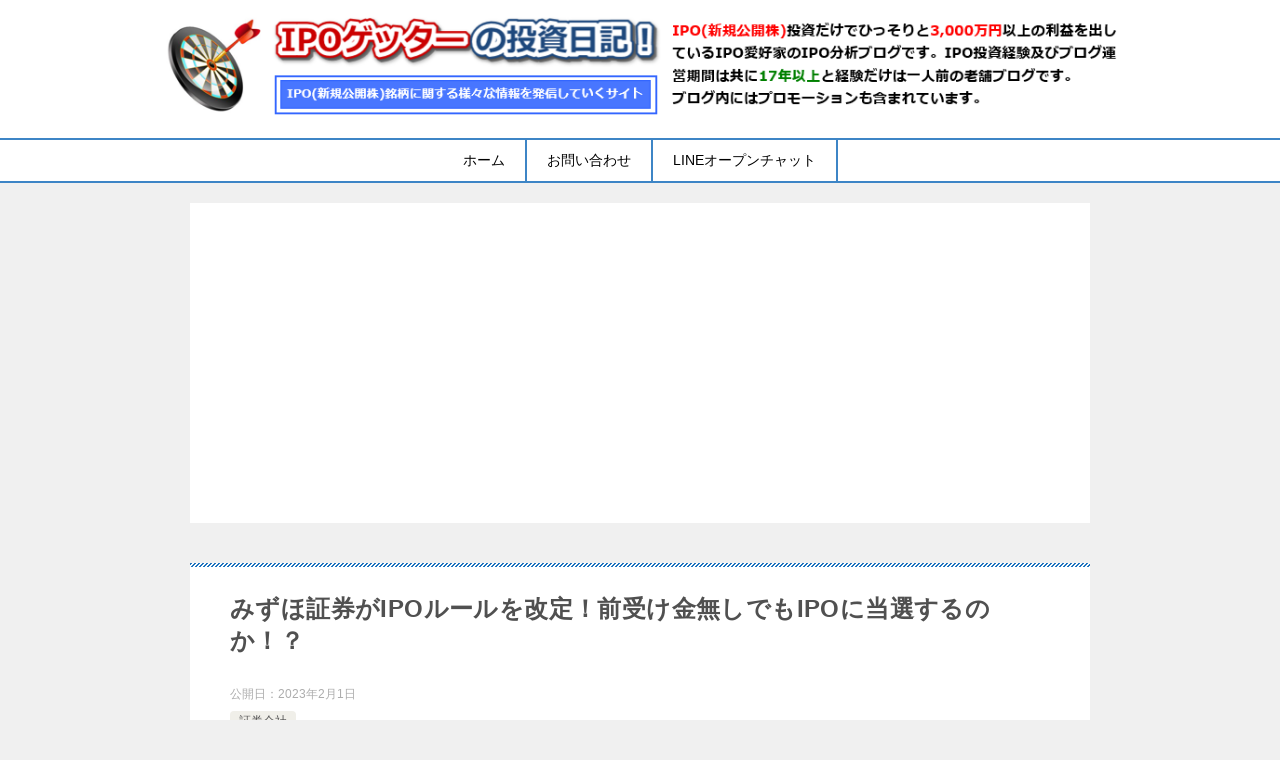

--- FILE ---
content_type: text/html; charset=UTF-8
request_url: https://ipoget.com/%E3%81%BF%E3%81%9A%E3%81%BB%E8%A8%BC%E5%88%B8%E3%81%8Cipo%E3%83%AB%E3%83%BC%E3%83%AB%E3%82%92%E6%94%B9%E5%AE%9A%EF%BC%81%E5%89%8D%E5%8F%97%E3%81%91%E9%87%91%E7%84%A1%E3%81%97%E3%81%A7%E3%82%82ipo/
body_size: 9172
content:
<!doctype html><html lang="ja" class="col1 layout-footer-show"><head> <link media="all" href="https://ipoget.com/wp-content/cache/autoptimize/css/autoptimize_a23dbd612eecdd4712f16bac7a2db65a.css" rel="stylesheet"><script async src="https://www.googletagmanager.com/gtag/js?id=G-2CBGJY15DJ" type="text/psajs" data-pagespeed-orig-index="0"></script> <script type="text/psajs" data-pagespeed-orig-index="1">window.dataLayer=window.dataLayer||[];function gtag(){dataLayer.push(arguments);}gtag('js',new Date());gtag('config','G-2CBGJY15DJ');</script> <meta charset="UTF-8"><meta name="viewport" content="width=device-width, initial-scale=1"><link rel="profile" href="http://gmpg.org/xfn/11"><title>みずほ証券がIPOルールを改定！前受け金無しでもIPOに当選するのか！？ ｜ IPO初値予想主観 IPOゲッターの投資日記</title><meta name='robots' content='max-image-preview:large'/> <script type="text/psajs" data-pagespeed-orig-index="2">var shf=1;var lso=1;var ajaxurl='https://ipoget.com/wp-admin/admin-ajax.php';var sns_cnt=true;</script> <link rel="alternate" type="application/rss+xml" title="IPO初値予想主観 IPOゲッターの投資日記 &raquo; フィード" href="https://ipoget.com/feed/"/><link rel="alternate" type="application/rss+xml" title="IPO初値予想主観 IPOゲッターの投資日記 &raquo; コメントフィード" href="https://ipoget.com/comments/feed/"/><link rel="alternate" type="application/rss+xml" title="IPO初値予想主観 IPOゲッターの投資日記 &raquo; みずほ証券がIPOルールを改定！前受け金無しでもIPOに当選するのか！？ のコメントのフィード" href="https://ipoget.com/%e3%81%bf%e3%81%9a%e3%81%bb%e8%a8%bc%e5%88%b8%e3%81%8cipo%e3%83%ab%e3%83%bc%e3%83%ab%e3%82%92%e6%94%b9%e5%ae%9a%ef%bc%81%e5%89%8d%e5%8f%97%e3%81%91%e9%87%91%e7%84%a1%e3%81%97%e3%81%a7%e3%82%82ipo/feed/"/><link rel="canonical" href="https://ipoget.com/%e3%81%bf%e3%81%9a%e3%81%bb%e8%a8%bc%e5%88%b8%e3%81%8cipo%e3%83%ab%e3%83%bc%e3%83%ab%e3%82%92%e6%94%b9%e5%ae%9a%ef%bc%81%e5%89%8d%e5%8f%97%e3%81%91%e9%87%91%e7%84%a1%e3%81%97%e3%81%a7%e3%82%82ipo/"/><link rel="EditURI" type="application/rsd+xml" title="RSD" href="https://ipoget.com/xmlrpc.php?rsd"/><link rel='shortlink' href='https://ipoget.com/?p=114127'/><meta name="description" content="みずほ証券が昨年（2022年）7月19日からIPO申し込みの際の前受け金を不要にしたことはIPO愛好家の方であればすでにご存知かと思います。 IPOの申し込み時に前受け金が不要になるというのは良い意味、悪い意味で賛否両論 …"><meta property="og:type" content="article"/><meta property="og:url" content="https://ipoget.com/%e3%81%bf%e3%81%9a%e3%81%bb%e8%a8%bc%e5%88%b8%e3%81%8cipo%e3%83%ab%e3%83%bc%e3%83%ab%e3%82%92%e6%94%b9%e5%ae%9a%ef%bc%81%e5%89%8d%e5%8f%97%e3%81%91%e9%87%91%e7%84%a1%e3%81%97%e3%81%a7%e3%82%82ipo/"/><meta property="og:title" content="みずほ証券がIPOルールを改定！前受け金無しでもIPOに当選するのか！？ ｜ IPO初値予想主観 IPOゲッターの投資日記"/><meta property="og:description" content="みずほ証券が昨年（2022年）7月19日からIPO申し込みの際の前受け金を不要にしたことはIPO愛好家の方であればすでにご存知かと思います。 IPOの申し込み時に前受け金が不要になるというのは良い意味、悪い意味で賛否両論 …"><meta property="og:site_name" content="IPO初値予想主観 IPOゲッターの投資日記"><meta property="og:image" content="https://ipoget.com/wp-content/uploads/2022/04/e80a3510f1f6d22329e9bcc1b3fe7ece.jpg"><meta property="og:image:type" content="image/jpeg"><meta property="og:image:width" content="924"><meta property="og:image:height" content="338"><meta property="og:locale" content="ja_JP"><link rel="icon" href="https://ipoget.com/wp-content/uploads/2019/08/emblem-300x300.jpg" sizes="32x32"/><link rel="icon" href="https://ipoget.com/wp-content/uploads/2019/08/emblem-300x300.jpg" sizes="192x192"/><link rel="apple-touch-icon" href="https://ipoget.com/wp-content/uploads/2019/08/emblem-300x300.jpg"/><meta name="msapplication-TileImage" content="https://ipoget.com/wp-content/uploads/2019/08/emblem-300x300.jpg"/> <script async src="https://pagead2.googlesyndication.com/pagead/js/adsbygoogle.js?client=ca-pub-6492595687299099" crossorigin="anonymous" type="text/psajs" data-pagespeed-orig-index="3"></script> </head><body class="wp-singular post-template-default single single-post postid-114127 single-format-standard wp-custom-logo wp-theme-keni80_wp_standard_all_202506102210 wp-child-theme-keni8-child"><noscript><meta HTTP-EQUIV="refresh" content="0;url='https://ipoget.com/%E3%81%BF%E3%81%9A%E3%81%BB%E8%A8%BC%E5%88%B8%E3%81%8Cipo%E3%83%AB%E3%83%BC%E3%83%AB%E3%82%92%E6%94%B9%E5%AE%9A%EF%BC%81%E5%89%8D%E5%8F%97%E3%81%91%E9%87%91%E7%84%A1%E3%81%97%E3%81%A7%E3%82%82ipo/?PageSpeed=noscript'" /><style><!--table,div,span,font,p{display:none} --></style><div style="display:block">Please click <a href="https://ipoget.com/%E3%81%BF%E3%81%9A%E3%81%BB%E8%A8%BC%E5%88%B8%E3%81%8Cipo%E3%83%AB%E3%83%BC%E3%83%AB%E3%82%92%E6%94%B9%E5%AE%9A%EF%BC%81%E5%89%8D%E5%8F%97%E3%81%91%E9%87%91%E7%84%A1%E3%81%97%E3%81%A7%E3%82%82ipo/?PageSpeed=noscript">here</a> if you are not redirected within a few seconds.</div></noscript><div id="top" class="keni-container"><div class="keni-header_wrap"><div class="keni-header_outer"><header class="keni-header keni-header_col1"><div class="keni-header_inner"><p class="site-title"><a href="https://ipoget.com/" rel="home"><img src="https://ipoget.com/wp-content/uploads/2023/12/xipologo3000.png.pagespeed.ic.iH6GQm5y_V.webp" alt="IPO初値予想主観 IPOゲッターの投資日記" width='1053' height='123'></a></p><div class="keni-header_cont"></div></div></header></div></div><div id="click-space"></div><div class="keni-gnav_wrap"><div class="keni-gnav_outer"><nav class="keni-gnav"><div class="keni-gnav_inner"><ul id="menu" class="keni-gnav_cont"><li id="menu-item-140710" class="menu-item menu-item-type-custom menu-item-object-custom menu-item-home menu-item-140710"><a href="https://ipoget.com/">ホーム</a></li><li id="menu-item-140709" class="menu-item menu-item-type-custom menu-item-object-custom menu-item-140709"><a href="https://ipoget.com/info/">お問い合わせ</a></li><li id="menu-item-141031" class="menu-item menu-item-type-custom menu-item-object-custom menu-item-141031"><a href="https://ipoget.com/line-openchat/">LINEオープンチャット</a></li><li class="menu-search"><div class="search-box"><form role="search" method="get" id="keni_search" class="searchform" action="https://ipoget.com/"> <input type="text" value="" name="s" aria-label="検索"><button class="btn-search"><img src="https://ipoget.com/wp-content/themes/keni80_wp_standard_all_202506102210/images/icon/search_black.svg" width="18" height="18" alt="検索"></button></form></div></li></ul></div><div class="keni-gnav_btn_wrap"><div class="keni-gnav_btn"><span class="keni-gnav_btn_icon-open"></span></div></div></nav></div></div><div class="keni-main_wrap"><div class="keni-main_outer"><main id="main" class="keni-main"><div class="keni-main_inner"><aside class="free-area free-area_before-title"><div id="custom_html-239" class="widget_text keni-section_wrap widget widget_custom_html"><section class="widget_text keni-section"><div class="textwidget custom-html-widget"><script async src="https://pagead2.googlesyndication.com/pagead/js/adsbygoogle.js?client=ca-pub-6492595687299099" crossorigin="anonymous" type="text/psajs" data-pagespeed-orig-index="4"></script> <ins class="adsbygoogle" style="display:block" data-ad-client="ca-pub-6492595687299099" data-ad-slot="3110172477" data-ad-format="auto" data-full-width-responsive="true"></ins> <script type="text/psajs" data-pagespeed-orig-index="5">(adsbygoogle=window.adsbygoogle||[]).push({});</script></div></section></div></aside><article class="post-114127 post type-post status-publish format-standard has-post-thumbnail category-securitiescompany tag-ipo tag-248 tag-59 keni-section" itemscope itemtype="http://schema.org/Article"><meta itemscope itemprop="mainEntityOfPage" itemType="https://schema.org/WebPage" itemid="https://ipoget.com/%e3%81%bf%e3%81%9a%e3%81%bb%e8%a8%bc%e5%88%b8%e3%81%8cipo%e3%83%ab%e3%83%bc%e3%83%ab%e3%82%92%e6%94%b9%e5%ae%9a%ef%bc%81%e5%89%8d%e5%8f%97%e3%81%91%e9%87%91%e7%84%a1%e3%81%97%e3%81%a7%e3%82%82ipo/"/><div class="keni-section_wrap article_wrap"><div class="keni-section"><header class="article-header"><h1 class="entry_title" itemprop="headline">みずほ証券がIPOルールを改定！前受け金無しでもIPOに当選するのか！？</h1><div class="entry_status"><ul class="entry_date"><li class="entry_date_item">公開日：<time itemprop="datePublished" datetime="2023-02-01T18:00:41+09:00" content="2023-02-01T18:00:41+09:00">2023年2月1日</time></li></ul><ul class="entry_category"><li class="entry_category_item securitiescompany"><a href="https://ipoget.com/category/securitiescompany/">証券会社</a></li></ul></div></header><div class="article-body" itemprop="articleBody"><p><span style="color: #008000;"><strong>みずほ証券</strong></span>が昨年（2022年）7月19日からIPO申し込みの際の前受け金を<span class="b"><span style="color: #ff0000;">不要</span></span>にしたことはIPO愛好家の方であればすでにご存知かと思います。</p><p><img fetchpriority="high" decoding="async" src="https://ipoget.com/wp-content/uploads/2022/04/e80a3510f1f6d22329e9bcc1b3fe7ece.jpg" alt="みずほ証券ネット倶楽部IPO申し込み時の前受け金不要" width="924" height="338" class="frame alignnone wp-image-104301 size-full" srcset="https://ipoget.com/wp-content/uploads/2022/04/e80a3510f1f6d22329e9bcc1b3fe7ece.jpg 924w, https://ipoget.com/wp-content/uploads/2022/04/e80a3510f1f6d22329e9bcc1b3fe7ece-300x110.jpg 300w, https://ipoget.com/wp-content/uploads/2022/04/e80a3510f1f6d22329e9bcc1b3fe7ece-768x281.jpg 768w" sizes="(max-width: 924px) 100vw, 924px"/></p><p>IPOの申し込み時に前受け金が不要になるというのは良い意味、悪い意味で賛否両論あり、資金移動せずに申し込めるため助かるという見方や、逆に前受け金不要にすることによって参加者（ライバル）が増え、IPO当選が困難になるという見方もあるようです。</p><p>この点については前者後者のどちらの言い分も理解できます。</p><p>ところが一部IPO愛好家の間でまことしやかにささやかれているのが「<span style="color: #008000;">前受け金は不要になったが、前受け金を入れておかないとIPOには当選しない</span>」というウワサです。</p><p>実際に管理人の元にも<span style="color: #008000;">みずほ証券</span>が前受け金不要になってからIPOに当選しなくなったというご相談も頂きました。IPOは当選しにくいことから、こういったウワサが独り歩きする傾向がありますが、個人的にこういったウワサは証券会社に得が無いため、まったく信用していません。</p><p>しかも管理人自身が前受け金不要になってからも<span style="color: #008000;">みずほ証券</span>でしっかりIPOに当選しているという事実があることから、これはまず考えられないと思います。</p><p>直近で管理人が<span style="color: #008000;">みずほ証券</span>で当選したIPO銘柄は2022年8月2日上場の<span style="color: #008000;">日本ビジネスシステムズ</span>（5036）と2022年9月29日上場の<span style="color: #008000;">ポーターズ</span>（5126）の<span style="color: #ff0000;">2社</span>あります。</p><p><span style="color: #008000;">日本ビジネスシステムズ</span>（5036）のIPO申し込み期間は<span style="color: #008000;">7月15日～7月22日</span>で、ちょうど前受け金不要の開始時期（<span style="color: #ff0000;">7月19日</span>）と被っていたため、前受け金を入れた状態で抽選に参加し、結果的にIPO当選を頂くことができました。</p><p><img decoding="async" src="https://ipoget.com/wp-content/uploads/2022/07/c6959f172b259fbe8271e00acf816b85.jpg" alt="日本ビジネスシステムズ（5036）IPO当選みずほ証券" width="960" height="511" class="frame alignnone wp-image-107494 size-full" srcset="https://ipoget.com/wp-content/uploads/2022/07/c6959f172b259fbe8271e00acf816b85.jpg 960w, https://ipoget.com/wp-content/uploads/2022/07/c6959f172b259fbe8271e00acf816b85-300x160.jpg 300w, https://ipoget.com/wp-content/uploads/2022/07/c6959f172b259fbe8271e00acf816b85-768x409.jpg 768w" sizes="(max-width: 960px) 100vw, 960px"/></p><p>しかしながら次の<span style="color: #008000;">ポーターズ</span>（5126）のIPO申し込み期間は<span style="color: #008000;">9月9日～9月15日</span>で、前受け金不要の開始時期（<span style="color: #ff0000;">7月19日</span>）を過ぎていたため、すでに出金手続きをしており、<span style="color: #008000;">みずほ証券</span>に資金は入っていない状態で抽選参加致しましたが、以下の通りしっかりIPO当選を頂けております。</p><p><img decoding="async" src="https://ipoget.com/wp-content/uploads/2022/09/a3f83d4a20da2250627cf3553e8af516.jpg" alt="ポーターズ（5126）IPO当選みずほ証券" width="960" height="564" class="frame alignnone wp-image-109124 size-full" srcset="https://ipoget.com/wp-content/uploads/2022/09/a3f83d4a20da2250627cf3553e8af516.jpg 960w, https://ipoget.com/wp-content/uploads/2022/09/a3f83d4a20da2250627cf3553e8af516-300x176.jpg 300w, https://ipoget.com/wp-content/uploads/2022/09/a3f83d4a20da2250627cf3553e8af516-768x451.jpg 768w" sizes="(max-width: 960px) 100vw, 960px"/></p><p>上記のことから<span style="color: #008000;">みずほ証券</span>は預け入れが無い状態でもIPOに当選するということがおわかり頂けるかと思います。前受け金不要であればそこに甘えて、資金を無駄に預けておくよりも、余った資金は<span style="color: #008000;">SBI証券</span>にでも入れておいて、抽選枠を増やす方が得策と言えます。</p><p>ちなみに大手証券の中で前受け金が<span style="color: #ff0000;">不要</span>な証券会社には<span style="color: #008000;">野村證券</span>もありますが、この<span style="color: #008000;">野村證券</span>も「<span style="color: #008000;">前受け金を入れておかないとIPOには当選しない</span>」というウワサがありますが、これについても管理人自身が前受金無しでIPOに当選した経験が何度もあることから資金を預けておく必要は無いと言えます。</p><div class="box_style box_style_blue"><div class="box_inner"><div class="box_style_title"><span class="box_style_title_inner">投資家登録（無料）だけでAmazonギフト券1,000円GET！</span></div><p><a href="https://ipoget.com/creal" target="_blank" rel="noopener nofollow"><img decoding="async" src="https://img.tcs-asp.net/imagesender?ac=C51404&amp;lc=BCC1&amp;isq=301&amp;psq=0" border="0" alt="CREAL"/></a><br/> ⇒ <span class="b" style="font-size: 18px;"><a href="https://ipoget.com/?p=113766" target="_blank" rel="noopener">クリアル（CREAL）で5案件（50万円分）投資完了！</a></span></p></div></div><div class="box_style box_style_blue"><div class="box_inner"><div class="box_style_title"><span class="box_style_title_inner">オススメ情報</span></div><p>IPO歴15年以上の管理人のIPO当選実績を基にランキング形式でIPO投資にオススメの証券会社をご紹介させて頂いております。 <span style="font-size: 14pt;"><br/> ⇒ <span class="b"><a href="https://ipoget.com/sec-hikaku/">IPO投資用オススメ証券会社ランキング</a></span></span></p><p><span style="color: #ff0000;">IPO情報</span>はもちろん、下記IPOゲッター公式LINEでしか語れない<span style="color: #ff0000;">マル秘情報</span>も配信頻度は多くありませんがたまに配信しています。もちろん1対1のチャットも可能ですよ。 <a href="https://ipoget.com/line" target="_blank" rel="noopener nofollow"><img decoding="async" src="https://scdn.line-apps.com/n/line_add_friends/btn/ja.png" alt="line友だち追加" border="0"/></a></p></div></div></div><div class="post-tag"><dl><dt>タグ</dt><dd><ul><li> <a href="https://ipoget.com/tag/ipo/" rel="tag">IPO</a></li><li> <a href="https://ipoget.com/tag/%e3%81%bf%e3%81%9a%e3%81%bb%e8%a8%bc%e5%88%b8/" rel="tag">みずほ証券</a></li><li> <a href="https://ipoget.com/tag/%e5%bd%93%e9%81%b8/" rel="tag">当選</a></li></ul></dd></dl></div></div></div><div class="behind-article-area"><div class="keni-section_wrap keni-section_wrap_style02"><div class="keni-section"><nav class="navigation post-navigation" aria-label="投稿"><h2 class="screen-reader-text">投稿ナビゲーション</h2><div class="nav-links"><div class="nav-previous"><a href="https://ipoget.com/%e8%a8%bc%e5%88%b8%e4%bc%9a%e7%a4%be%e3%81%ae%e3%83%91%e3%82%b9%e3%83%af%e3%83%bc%e3%83%89%e5%a4%89%e6%9b%b4%e3%81%af%e6%97%a9%e3%82%81%e3%81%ae%e5%af%be%e5%bf%9c%e3%82%92%ef%bc%81ipo%e7%94%b3/">証券会社のパスワード変更は早めの対応を！IPO申し込みに支障が出る場合も！？</a></div><div class="nav-next"><a href="https://ipoget.com/%e3%80%902023%e5%b9%b42%e6%9c%884%e6%97%a5%e6%9c%80%e6%96%b0%e7%89%88%e3%80%91%e5%bd%93%e3%83%96%e3%83%ad%e3%82%b0%e9%99%90%e5%ae%9a%e8%a8%bc%e5%88%b8%e5%8f%a3%e5%ba%a7%e9%96%8b%e8%a8%ad%e3%82%bf/">【2023年2月4日最新版】当ブログ限定証券口座開設タイアップキャンペーン＋他証券口座開設キャンペーン及びIPO幹事団のご紹介！</a></div></div></nav></div></div></div></article><div class="keni-section_wrap keni-section_wrap_style02"><section id="comments" class="comments-area keni-section"><div id="respond" class="comment-respond"><h2 id="reply-title" class="comment-reply-title">コメントを残す <small><a rel="nofollow" id="cancel-comment-reply-link" href="/%E3%81%BF%E3%81%9A%E3%81%BB%E8%A8%BC%E5%88%B8%E3%81%8Cipo%E3%83%AB%E3%83%BC%E3%83%AB%E3%82%92%E6%94%B9%E5%AE%9A%EF%BC%81%E5%89%8D%E5%8F%97%E3%81%91%E9%87%91%E7%84%A1%E3%81%97%E3%81%A7%E3%82%82ipo/#respond" style="display:none;">コメントをキャンセル</a></small></h2><p class="must-log-in">コメントを投稿するには<a href="https://ipoget.com/wp-login.php?redirect_to=https%3A%2F%2Fipoget.com%2F%25e3%2581%25bf%25e3%2581%259a%25e3%2581%25bb%25e8%25a8%25bc%25e5%2588%25b8%25e3%2581%258cipo%25e3%2583%25ab%25e3%2583%25bc%25e3%2583%25ab%25e3%2582%2592%25e6%2594%25b9%25e5%25ae%259a%25ef%25bc%2581%25e5%2589%258d%25e5%258f%2597%25e3%2581%2591%25e9%2587%2591%25e7%2584%25a1%25e3%2581%2597%25e3%2581%25a7%25e3%2582%2582ipo%2F">ログイン</a>してください。</p></div><p class="akismet_comment_form_privacy_notice">このサイトはスパムを低減するために Akismet を使っています。<a href="https://akismet.com/privacy/" target="_blank" rel="nofollow noopener">コメントデータの処理方法の詳細はこちらをご覧ください</a>。</p></section></div><aside class="free-area free-area_after-cont"><div id="custom_html-79" class="widget_text keni-section_wrap widget widget_custom_html"><section class="widget_text keni-section"><div class="textwidget custom-html-widget"><script async src="https://pagead2.googlesyndication.com/pagead/js/adsbygoogle.js?client=ca-pub-6492595687299099" crossorigin="anonymous" type="text/psajs" data-pagespeed-orig-index="6"></script> <ins class="adsbygoogle" style="display:block" data-ad-format="autorelaxed" data-ad-client="ca-pub-6492595687299099" data-ad-slot="8653842847"></ins> <script type="text/psajs" data-pagespeed-orig-index="7">(adsbygoogle=window.adsbygoogle||[]).push({});</script></div></section></div></aside></div></main></div></div><div class="keni-breadcrumb-list_wrap"><div class="keni-breadcrumb-list_outer"><nav class="keni-breadcrumb-list"><ol class="keni-breadcrumb-list_inner" itemscope itemtype="http://schema.org/BreadcrumbList"><li itemprop="itemListElement" itemscope itemtype="http://schema.org/ListItem"> <a itemprop="item" href="https://ipoget.com"><span itemprop="name">IPO初値予想主観 IPOゲッターの投資日記</span> TOP</a><meta itemprop="position" content="1"/></li><li itemprop="itemListElement" itemscope itemtype="http://schema.org/ListItem"> <a itemprop="item" href="https://ipoget.com/category/securitiescompany/"><span itemprop="name">証券会社</span></a><meta itemprop="position" content="2"/></li><li>みずほ証券がIPOルールを改定！前受け金無しでもIPOに当選するのか！？</li></ol></nav></div></div><div class="keni-footer_wrap"><div class="keni-footer_outer"><footer class="keni-footer"><div class="keni-footer_inner"><div class="keni-footer-cont_wrap keni-footer_col2"><div class="keni-footer-cont"><div id="custom_html-37" class="widget_text keni-section_wrap widget widget_custom_html"><section class="widget_text keni-section"><h3 class="sub-section_title">管理人プロフィール</h3><div class="textwidget custom-html-widget"><p><img src="https://ipoget.com/wp-content/uploads/2013/03/aea0d1e284c537e6af89522c663f4f81.jpg" alt="西 和仁" width="120" height="120"/>　<img src="https://ipoget.com/wp-content/uploads/2013/03/63ecfd7c40da6075283381c892f17630.jpg" alt="FP資格" width="156" height="110"/></p><p>管理人：IPOゲッター 西 和仁（52歳）<br/> 3級ファイナンシャル・プランニング技能士<br/> FISCOソーシャルレポーター<br/> IPO投資及びブログ開始：2006年9月<br/> （2013年4月FC2ブログより引越し）<br/> <a href="https://ipoget.com/privacy-policy/">プライバシーポリシー</a><br/> <script language="javascript" data-pagespeed-orig-type="text/javascript" src="https://counter1.fc2.com/counter.php?id=841631" type="text/psajs" data-pagespeed-orig-index="8"></script><noscript><img src="https://counter1.fc2.com/counter_img.php?id=841631" alt="FC2カウンター"/></noscript></p></div></section></div></div><div class="keni-footer-cont"><div id="custom_html-38" class="widget_text keni-section_wrap widget widget_custom_html"><section class="widget_text keni-section"><h3 class="sub-section_title">免責事項</h3><div class="textwidget custom-html-widget"><p>当サイトの記事や画像は個人で楽しむ目的で運営しており、著作権の侵害を目的としたサイトではございません。当サイトにはプロモーションも含まれており、サイトの閲覧や画像・動画・リンク先のご利用は自己責任で行って頂きますようよろしくお願い致します。また、当サイトで掲載している記事・画像・動画等の著作権または肖像権は各権利所有者様に帰属致します。万が一、不適切な記事・画像・動画等がございましたら早急に対応致しますので、恐れ入りますが下記よりご連絡の程、よろしくお願い申し上げます。<br/> ⇒ <a href="http://ipoget.com/info/">管理人に連絡する</a></p> ＜リンク集＞<br/> <a href="https://www.jpx.co.jp/listing/stocks/new/index.html" rel="nofollow noopener" target="_blank">東証IPO（新規上場）情報</a><br/> <a href="https://disclosure2.edinet-fsa.go.jp/WEEE0030.aspx?bXVsPSZjdGY9b2ZmJmZscz1vZmYmbHByPW9mZiZycHI9b2ZmJm90aD1vbiZ5ZXI9Jm1vbj0mcGZzPTEmc2VyPTEmcGFnPTEmc29yPTI=" rel="nofollow noopener" target="_blank">EDINET</a><br/> <a href="http://www.jsda.or.jp/shiryoshitsu/toukei/shinkikoukai/index.html" rel="nofollow noopener" target="_blank">個人顧客へのIPO配分状況</a><br/> <a href="https://www.jpx.co.jp/equities/trading/domestic/05.html" rel="nofollow noopener" target="_blank">特別気配の更新値幅</a><br/> <a href="https://www.release.tdnet.info/inbs/I_main_00.html" rel="nofollow noopener" target="_blank">適時開示情報閲覧サービス</a><br/> <a href="https://www.jpx.co.jp/markets/equities/off-auction-distro/index.html" rel="nofollow noopener" target="_blank">東証立会外分売結果情報</a><br/> <a href="https://www3.boj.or.jp/market/jp/menu_etf.htm" rel="nofollow noopener" target="_blank">日銀ETF買入結果速報</a><br/> <a href="https://www.jpx.co.jp/markets/equities/margin-daily/index.html" rel="nofollow noopener" target="_blank">日々公表銘柄</a><br/> <a href="https://www.jpx.co.jp/markets/equities/margin-reg/index.html" rel="nofollow noopener" target="_blank">信用取引に関する規制</a><br/> <a href="https://stock.blogmura.com/ipo/new-post" rel="nofollow noopener" target="_blank">IPOブログ村</a></div></section></div></div></div></div></footer><div class="footer-menu"></div><div class="keni-copyright_wrap"><div class="keni-copyright"> <small>&copy; 2013 IPO初値予想主観 IPOゲッターの投資日記</small></div></div></div></div></div><p class="page-top"><a href="#top"></a></p> <script data-pagespeed-orig-type="text/javascript" src="https://ipoget.com/wp-includes/js/dist/hooks.min.js?ver=4d63a3d491d11ffd8ac6" id="wp-hooks-js" type="text/psajs" data-pagespeed-orig-index="9"></script> <script data-pagespeed-orig-type="text/javascript" src="https://ipoget.com/wp-includes/js/dist/i18n.min.js?ver=5e580eb46a90c2b997e6" id="wp-i18n-js" type="text/psajs" data-pagespeed-orig-index="10"></script> <script data-pagespeed-orig-type="text/javascript" id="wp-i18n-js-after" type="text/psajs" data-pagespeed-orig-index="11">wp.i18n.setLocaleData({'text direction\u0004ltr':['ltr']});</script> <script data-pagespeed-orig-type="text/javascript" id="contact-form-7-js-translations" type="text/psajs" data-pagespeed-orig-index="12">(function(domain,translations){var localeData=translations.locale_data[domain]||translations.locale_data.messages;localeData[""].domain=domain;wp.i18n.setLocaleData(localeData,domain);})("contact-form-7",{"translation-revision-date":"2025-11-30 08:12:23+0000","generator":"GlotPress\/4.0.3","domain":"messages","locale_data":{"messages":{"":{"domain":"messages","plural-forms":"nplurals=1; plural=0;","lang":"ja_JP"},"This contact form is placed in the wrong place.":["\u3053\u306e\u30b3\u30f3\u30bf\u30af\u30c8\u30d5\u30a9\u30fc\u30e0\u306f\u9593\u9055\u3063\u305f\u4f4d\u7f6e\u306b\u7f6e\u304b\u308c\u3066\u3044\u307e\u3059\u3002"],"Error:":["\u30a8\u30e9\u30fc:"]}},"comment":{"reference":"includes\/js\/index.js"}});</script> <script data-pagespeed-orig-type="text/javascript" id="contact-form-7-js-before" type="text/psajs" data-pagespeed-orig-index="13">var wpcf7={"api":{"root":"https:\/\/ipoget.com\/wp-json\/","namespace":"contact-form-7\/v1"},"cached":1};</script> <script data-pagespeed-orig-type="text/javascript" src="https://ipoget.com/wp-includes/js/jquery/jquery.min.js?ver=3.7.1" id="jquery-core-js" type="text/psajs" data-pagespeed-orig-index="14"></script> <script type="speculationrules">{"prefetch":[{"source":"document","where":{"and":[{"href_matches":"\/*"},{"not":{"href_matches":["\/wp-*.php","\/wp-admin\/*","\/wp-content\/uploads\/*","\/wp-content\/*","\/wp-content\/plugins\/*","\/wp-content\/themes\/keni8-child\/*","\/wp-content\/themes\/keni80_wp_standard_all_202506102210\/*","\/*\\?(.+)"]}},{"not":{"selector_matches":"a[rel~=\"nofollow\"]"}},{"not":{"selector_matches":".no-prefetch, .no-prefetch a"}}]},"eagerness":"conservative"}]}</script> <script defer src="https://ipoget.com/wp-content/cache/autoptimize/js/autoptimize_14b908106dc895592594328da4833783.js" type="text/psajs" data-pagespeed-orig-index="15"></script><script type="text/javascript" src="/pagespeed_static/js_defer.I4cHjq6EEP.js"></script></body></html>

--- FILE ---
content_type: text/html; charset=utf-8
request_url: https://www.google.com/recaptcha/api2/aframe
body_size: 268
content:
<!DOCTYPE HTML><html><head><meta http-equiv="content-type" content="text/html; charset=UTF-8"></head><body><script nonce="IYUVVqxgChhaCdaZNQKVEw">/** Anti-fraud and anti-abuse applications only. See google.com/recaptcha */ try{var clients={'sodar':'https://pagead2.googlesyndication.com/pagead/sodar?'};window.addEventListener("message",function(a){try{if(a.source===window.parent){var b=JSON.parse(a.data);var c=clients[b['id']];if(c){var d=document.createElement('img');d.src=c+b['params']+'&rc='+(localStorage.getItem("rc::a")?sessionStorage.getItem("rc::b"):"");window.document.body.appendChild(d);sessionStorage.setItem("rc::e",parseInt(sessionStorage.getItem("rc::e")||0)+1);localStorage.setItem("rc::h",'1770094092466');}}}catch(b){}});window.parent.postMessage("_grecaptcha_ready", "*");}catch(b){}</script></body></html>